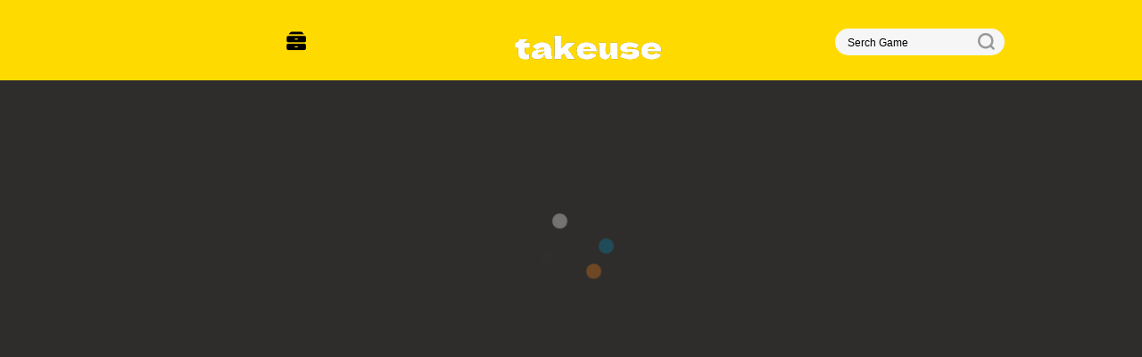

--- FILE ---
content_type: text/html
request_url: https://takeuse.com/game.html?url=https://play.famobi.com/kids-color-book-2/A-S2RAY
body_size: 1937
content:
<!DOCTYPE html>
<html>
	<head>
		<meta charset="utf-8">
		<meta name="viewport" content="width=device-width, user-scalable=no, initial-scale=1.0, maximum-scale=1.0, minimum-scale=1.0">
		<title>Play game</title>
		<link rel="stylesheet" type="text/css" href="/static/css/style.css"/>
		<link rel="stylesheet" type="text/css" href="/static/css/detail.css"/>
		<script src="/static/js/jq.js"></script>
		<script src="/static/js/index.js"></script>
		<style>
			
		@media screen and (max-width:750px) {
				
				.home_img{
					width: 20px;
					height: 20px;
					margin-left: 13px;
					margin-top: 5px;
				}
				.home_title{
					color: white;
					position: relative;
					top: -4px;
					font-size: 14px;
				}
				.ad_top_div_game a{
					color: white;
					text-decoration: none;
				}
				
				.ad_top_div_game{
					background: #6299E8;
					height: 30px;
					display: block;
				}
	
			}
			
			@media screen and (min-width:750px) {
				.ad_top_div_game{
					display: none;
				}
				
			}
			
			
		</style>
	</head>
	<body>
			<div id="mask" style=" z-index:9999; display: none; position: fixed;top: 0; width: 100%; height: 100%; background-color: #FFDA00"></div>
		<!-- pc的顶部 -->
		<div class="pc_top_div">
			<!-- 菜单按钮 -->
			<div style="z-index:19999;" class="pc_menu_btn">
				<img id="pc_menu" src="/static/images/control.png" />
				
			 	<div id="pc_menu_details_div"  isShow="0" class="pc_menu_div_details">
					
				    <a href="/index.html"><p>home</p></a>
                                        <a href="/io/index.html"><p>Io</p></a>
                      <a href="/boys/index.html"><p>Boys</p></a>
                      <a href="/hypercasual/index.html"><p>Hypercasual</p></a>
                      <a href="/2-player/index.html"><p>2-player</p></a>
					
				</div> 
				
			</div>
			
			<!-- logo -->
			<div class="pc_logo_div">
			<a href="/index.html"><img style="height:40px;" src="/images/2024/04/11/0891dcff-522f-4533-9c09-0735c921fc3d.png" alt="logo" /></a>
			</div>
			
			<!-- serch input -->
			<div class="pc_serch_div">
				<input type="text" placeholder="Serch Game"/>
				<!-- serch btn -->
				<div class="pc_serch_btn">
					<img src="/static/images/search.png" />
				</div>
			</div>
		</div>
		<!-- pc的顶部结束 -->
		
		<!-- android的顶部 -->
		<div class="ad_top_div">
			
				<!-- logo -->
				<div class="ad_logo_div">
				<a href="/index.html"><img style="height:25px;" src="/images/2024/04/11/0891dcff-522f-4533-9c09-0735c921fc3d.png" alt="logo" /></a>
				</div>
				
				<!-- 菜单 -->
				<div class="ad_menu_div">
					<img style="z-index:19999;" id="ad_menu" src="/static/images/control.png" alt="menu" />
					<div style="z-index:19999;" id="ad_menu_details_div" isShow="0" class="ad_menu_div_details">
											    <a href="/index.html"><p>home</p></a>
                      <a href="/io/index.html"><p>Io</p></a>
                      <a href="/boys/index.html"><p>Boys</p></a>
                      <a href="/hypercasual/index.html"><p>Hypercasual</p></a>
                      <a href="/2-player/index.html"><p>2-player</p></a>
						
					</div>
				</div>
				<div class="ad_serch_input"> 
					<input type="text" placeholder="Serch Game" />
					<!-- serch btn -->
					<div class="ad_serch_btn">
						<img src="/static/images/search.png"  alt="search"/>
					</div>
				</div>
		</div>
		<!-- android的顶部 结束-->
		
		
		
		<div>
					<iframe id="gameIframe" width="100%" height="720px" scrolling="none" frameborder="0"></iframe>
				<!-- 第二部分游戏结束 good GAme-->
		</div>
		
		
	<style>
	.footer{

background: #333333; padding-top: 5px;padding-bottom: 5px;color: white;line-height:24px; padding-bottom:10px;	}	
	.fp{text-align: center;	}
	.pt{margin:0; height:30px;display: flex;justify-content: center;	}	
	.pt p{margin-left: 10px;margin-right: 10px;	}
	.pt a{line-height:30px; text-decoration: underline;color: white;}
	</style>
<div class="footer">
	 <div class="fp">©2024  takeuse.com All Rights Reserved</div>  
	<div class="pt">
		<p><a href="Privacy.html">Privacy Policy</a></p>
		<p><a id="tName" href="Termly.html">Terms of Service</a></p>
	</div>
	 <div class="fp">Contact us at : <a href="/cdn-cgi/l/email-protection" class="__cf_email__" data-cfemail="ef9c8a9d99868c8aaf9b8e848a9a9c8ac18c8082">[email&#160;protected]</a></div>
</div>
         	
			<!-- js -->
			<script data-cfasync="false" src="/cdn-cgi/scripts/5c5dd728/cloudflare-static/email-decode.min.js"></script><script>
			function loadImage(){
				var images = document.getElementsByTagName("img");
					console.log(images.length);
					function callback(entries) {
						for (let i of entries) {
							if (i.isIntersecting) {
								let img = i.target;
								let trueSrc = img.getAttribute("data-src");
								img.setAttribute("src", trueSrc);
								observer.unobserve(img);
							}
						}
					}
					const observer = new IntersectionObserver(callback);
					for (let i of images) {
						observer.observe(i);
				}
			}
			
			function getQueryVariable(variable) { 
                var queryString = window.location.search;             
                var urlParams = new URLSearchParams(queryString);              
                return urlParams.get(variable);
			  }
	

                          var url = getQueryVariable('url');
              $("#gameIframe").attr("src",url);

			</script>
		

	<script defer src="https://static.cloudflareinsights.com/beacon.min.js/vcd15cbe7772f49c399c6a5babf22c1241717689176015" integrity="sha512-ZpsOmlRQV6y907TI0dKBHq9Md29nnaEIPlkf84rnaERnq6zvWvPUqr2ft8M1aS28oN72PdrCzSjY4U6VaAw1EQ==" data-cf-beacon='{"version":"2024.11.0","token":"9d9b154678c74bdaa0b19c256662e31d","r":1,"server_timing":{"name":{"cfCacheStatus":true,"cfEdge":true,"cfExtPri":true,"cfL4":true,"cfOrigin":true,"cfSpeedBrain":true},"location_startswith":null}}' crossorigin="anonymous"></script>
</body>
</html>


--- FILE ---
content_type: text/html
request_url: https://games.cdn.famobi.com/html5games/k/kids-color-book-2/v230/?fg_domain=play.famobi.com&fg_aid=A-S2RAY&fg_uid=03b1e156-de50-49d6-964b-01ea276eee3d&fg_pid=8537e529-430b-452c-b201-0822a7fcc779&fg_beat=514&original_ref=https%3A%2F%2Ftakeuse.com%2Fgame.html%3Furl%3Dhttps%3A%2F%2Fplay.famobi.com%2Fkids-color-book-2%2FA-S2RAY
body_size: 1527
content:
<!DOCTYPE html>
<html xmlns="http://www.w3.org/1999/xhtml">
<head>
	<meta http-equiv="Content-Type" content="text/html; charset=UTF-8" />
    <meta name="viewport" content="initial-scale=1.0, maximum-scale=1.0, minimum-scale=1.0, user-scalable=no,width=device-width,minimal-ui" />

    <title>Kids Color Book</title>

    <link href="css/gamestyles.css" rel="stylesheet" type="text/css" />

    <style type="text/css">
        #canvas-wrapper {
            overflow: hidden;
            width: 100%;
            height: 100%;
            margin: 0;
            padding: 0;
            position: absolute;
        }
    </style>

    <script>
        // Package-ID
        window.famobi_gameID = "kids-color-book-2";
        window.famobi_gameJS = ['js/all.js',
            function(){
                init();
            }
        ];

        (function (document, url, fgJS, firstJS) {
                fgJS = document.createElement('script');
                firstJS = document.getElementsByTagName('script')[0];
                fgJS.src = url + encodeURIComponent(document.location.href);
                firstJS.parentNode.insertBefore(fgJS, firstJS);
        })(document, '/html5games/gameapi/v1.js?e=');
    </script>

    <script>
	    function init(apiInstance) {

	        var canvas = document.getElementById("gameCanvas");
	        var loader = document.getElementById("loader");

            var config = {
	            // On iOS we cannot have music in main menu, before user interacts with the game.
	            // If portal API already played sound in response to "Play" button, feel free to set it to true.
	            soundUnMuted: false,
	            // If portal does not want music in the game, set it to true. Music loading will be skipped.
	            disableMusic: false,
	            // Language code for the game UI
	            language: 'en',
                hideLangButton: true,
                portal: {
                 /*logo: "",
                 sticker: ""*,
                 logoURL: "",*/
                 moreGamesButtonImage: famobi.getMoreGamesButtonImage(),
                 moreGamesButtonScale: 0.3,
                 moreGamesURL: "nope",
                 splash: {
                     img: window.famobi.__("preload_image"),
                     timeMillis: 750,
                     bgColor: "#EBE4D6"
                 },
                },

	            api: {
	                gameLoadingComplete : function() {
                    },

                    gameStarted: function () {
                    },

	                levelComplete: function (score, level) {
	                },
	                // Check orientation in the way most appropriate for your network, return true if you
	                // want to block the game and display rotation sign.
	                // If you keep viewporter library import, this function is called as part of viewportchange event,
	                // if you like, feel free to check for window.orientation here.
	                // Just return "false" if you don't want this functionality.
	                orientationLock: function () {

                        // Viewporter says it is desktop or older android device? Viewporter lib is removed alltogether?
                        // Better not do rotation check in that case IMO.
                        //alert(viewporter.viewporter.ACTIVE);
                        if (!viewporter || !viewporter.ACTIVE) {
                            return false;
                        }
                        // Looks like landscape on narrow device? Ask user to rotate!
                        var isLandscape = window.innerHeight > window.innerWidth && window.innerHeight <= 640;
                        return isLandscape;
	                }
	            }

	        };
	        app.initialize(canvas, config);

            window.famobi_onPauseRequested = function(){
                window.famobi_paused = true;
                muteGame();
            };

            window.famobi_onResumeRequested = function(){
                window.famobi_paused = false;
                muteGame();
            };

            function muteGame() {
                if (window.famobi_paused) {
                    if(!createjs.Sound.getMute()) createjs.Sound.setMute(window.famobi_muted = true);
                }
                else {
                    if(!window.famobi_paused && window.famobi_muted) createjs.Sound.setMute(window.famobi_muted = false);
                }
            };
	    }
	</script>

</head>

<body>
    <div id="canvas-wrapper">
        <div id="canvasHolder" style="position: absolute; overflow: hidden"><canvas id="gameCanvas" style="position: absolute" width="1136" height="1136">ssdddd</canvas></div>
    </div>
    <div style="height: 1px"></div>
</body>
</html>


--- FILE ---
content_type: text/css
request_url: https://takeuse.com/static/css/style.css
body_size: 2978
content:
*{
	padding: 0;
	margin: 0;
}


body{
	
background: #F7F7FF;
}
.game_two_item a{
	text-decoration: none;
}
.xingxingdiv{
	width: 100px;
}

.ximg{
		width: 20px;
		height: 20px;
}
.title_div_gq{
	margin-left: 20px;
	display: flex;
}

.title_div_gq h3{
	color: black
}
.title_div_gq img{
	margin-top: 15px;
	width: 30px;
	height: 30px;
}



@media screen and (min-width:750px) {
	
	
	.game_two_list{
		
		flex:300px;
		border-radius: 5px;
		/* box-shadow: 0 0 3px gray; */
		font-size: 15px;
		position: relative;
		/* max-width: 300px; */
		margin-top: 10px;
		/* margin-left: 10px; */
		/* margin-right: 10px; */
		padding: 10px;
	}
	.game_two_list_top_img{
		position: relative;
		top: 5px;
	}
	
	.game_two_list_top_more{
		position: absolute;
		right: 10px;
	}
	.game_two_items{
	
		margin-top: 20px;
		margin-left: 10px;
	}
	.game_two_item{
		
background: #FFFFFF;
		padding: 10px;
		padding-left: 20px;
		border-radius: 15px;
		position: relative;
		margin-top: 5px;
	}
	.game_two_item img{
		width:60px;
		height: 60px;
		border-radius: 10px;
		border:2px white solid;
		box-shadow: 0 0 3px grey;
	}
	.game_two_item span{
		position: absolute;
		color: black;
	/* 	right:138px; */
		left: 50%;
		margin-left: -60px;
		top:50%;
		max-width:115px;
		margin-top: -25px;
		white-space: initial; text-overflow:ellipsis; 
			   display: -webkit-box;
			   -webkit-box-orient: vertical;
				-webkit-line-clamp: 1;
				word-break: break-all;
				overflow: hidden;
	}
	
	.game_two_item div{
		position: absolute;
		right: 20px;
		top:50%;
		margin-top: -15px;
		background-image: linear-gradient(to right,#FFDA00,#FFDA00);
		color: white;
		width: 70px;
		height: 30px;
		text-align: center;
		line-height: 30px;
		border-radius: 150px;
	}
	.dilite-downloadnum img {
		    width: 16px;
    		height: 16px;
	}
	
	
	/* pc菜单样式 */
	.pc_top_menu_list{
		justify-content: center;
		display: flex;
		overflow-x: auto;
		padding-top: 30px;
		padding-bottom: 20px;
	}
	
	.pc_top_menu_item{

		text-align: center;
		width: 120px;
		height: 32px;
		line-height: 32px;
		color: white;
		border-radius: 15px;
		background-color: #BAC7F7;
		margin-left: 5px;
		margin-right: 5px;
	}
	.pc_top_menu_item a{
		color: white;
		text-decoration: none;

	}
	
	.pc_top_menu_item:hover{
		background-image:linear-gradient(to right,#589CF0,#556CE8) ;
	}
	
	#top_menu_pc::-webkit-scrollbar {/*滚动条整体样式*/
	    width: 10px;     /*高宽分别对应横竖滚动条的尺寸*/
	    height: 10px;
	}
	#top_menu_pc::-webkit-scrollbar-thumb {/*滚动条里面小方块*/
	        border-radius: 10px;
	background-color: #E0E4FE;
	background-image: -webkit-linear-gradient(45deg, rgba(255, 255, 255, .2) 25%, transparent 25%, transparent 50%, rgba(255, 255, 255, .2) 50%, rgba(255, 255, 255, .2) 75%, transparent 75%, transparent);
	    }
	#top_menu_pc::-webkit-scrollbar-track {/*滚动条里面轨道*/
	        -webkit-box-shadow: inset 0 0 5px rgba(0,0,0,0.2);
	        /*border-radius: 10px;*/
	        background: #EDEDED;
	    }
	
	
	.banner_title{
		
		padding-left: 10px;
	}
	
		
	.HotGames{
		margin-top: 20px;
		margin-left: 10px;
		
	}
	
	
	
	
	.ad_top_div{
		display: none;
	}
	
	
	/* 顶部样式 */
	.pc_top_div{
		height: 90px;
		
		background: #FFDA00;
		position: relative;
	}
	
	
	.pc_menu_btn{
		z-index: 99999;
		position: absolute;
		top:34px;
		left: 25%;
		cursor: pointer;
	}
		
	.pc_logo_div{
		position: absolute;
		top: 50%;
		left: 50%;
		margin-top: -25px;
		margin-left: -67px;
	}
	
	.pc_logo_div img{
		margin-top: 15px;
		height: 20px;
	}
	/* 搜索 */
	.pc_serch_div{
		position: absolute;
		top:32px;
		right: 12%;
	}
	.pc_serch_div input{
		width: 190px;
		height: 30px;
		background-color: #F6F6F6;
		border-radius: 20px;
		border: none;
		outline: none;
		color: black;
		text-indent: 1em;
	}
	
	
	
	.pc_serch_div input::-webkit-input-placeholder {
	    /* 修改字体颜色 */
	    color: black;
	    /* 修改字号，默认继承input */
	    font-size: 12px;
	}
	
	.pc_serch_btn{
		position: absolute;
		top: 50%;
		margin-top: -10px;
	}
	
	.pc_serch_btn img{
		position: absolute;
		left: 160px;
		width: 20px;
		height: 20px;
		cursor: pointer;
	}
	.pc_menu_div_details{
		
		border-radius: 5px;
		padding-top: 30px;
		padding-bottom: 70px;
		min-width: 150px;
		padding-left: 15px;
		padding-right: 15px;
		display: none;
		min-height: 200px;
		background-color: #FFDA00;
		box-shadow: 0 0 1px gray;
	}
	.pc_menu_div_details p{
text-transform: uppercase;
		text-align: center;
		margin-top:20px ;
		
	}
	
	.pc_menu_div_details a{
		text-decoration: none;
		color: #333;
	}
	
	.pc_menu_div_details p:hover{
		
		text-decoration: underline;
	}
	#content_div{
		margin-left: 100px;
		margin-right: 100px;
		padding-bottom: 30px;
		
background: #F7F7FF;
		color: white;
		white-space: nowrap;
		margin-bottom: 10px;
		max-width: 1200px;
		margin: auto;
		
	}
	#banner{
		display: flex;
		padding-top: 10px;
		text-align:center;
		overflow-x: auto;
		
	}
	
	.banner_item {
		position: relative;
		min-width:250px;
		height:150px;
		margin:10px;
		overflow: hidden;

		border-radius: 15px;
	}
	
	
	.banner_item img{
		width: 100%;
		height: 100%;
		object-fit: cover;
		object-position: top;
}

.banner_item div{
	width: 80px;
	height: 30px;
	line-height: 30px;
	background-color: #6094E7;
	border-radius: 15px;
	position: absolute;
	bottom: 15px;
	color: white;
	left: 50%;
	margin-left: -40px;
	
}

	
	
	.xing_title{
		max-width: 200px;
		position: absolute;
		overflow: hidden;
		bottom: 30px;
		left: 10px;
		color: white;
	}

	
	
	
	
	
	

	.type_min_div img{
		margin-left: 50px;
		margin-right:50px;
		flex: 2;
		width: 70px;
		height: 70px;
	}
	.type_min_div{
		text-align: center;
	}
	
	

	
	
	#banner::-webkit-scrollbar {/*滚动条整体样式*/
	    width: 10px;     /*高宽分别对应横竖滚动条的尺寸*/
	    height: 10px;
	}
	#banner::-webkit-scrollbar-thumb {/*滚动条里面小方块*/
	        border-radius: 10px;
	background-color:#6394E9;
	background-image: -webkit-linear-gradient(45deg, rgba(255, 255, 255, .2) 25%, transparent 25%, transparent 50%, rgba(255, 255, 255, .2) 50%, rgba(255, 255, 255, .2) 75%, transparent 75%, transparent);
	    }
	#banner::-webkit-scrollbar-track {/*滚动条里面轨道*/
	        -webkit-box-shadow: inset 0 0 5px rgba(0,0,0,0.2);
	        /*border-radius: 10px;*/
	        background: #EDEDED;
	    }
	/* 顶部样式结束 */
	
	/* 游戏部分 */
	.game_list{
		margin-top: 10px;
		margin-left: 30px;
		margin-right: 30px;
		display: flex;
		/* flex-flow: wrap; */
		 flex-wrap: wrap;
		flex-direction: row;
		justify-content: center;
	}
.game_list1{
		margin-top: 10px;
		margin-left: 30px;
		margin-right: 30px;
		display: flex;
		/* flex-flow: wrap; */
		 flex-wrap: wrap;
		flex-direction: row;
		justify-content: center;
	}
	.game_list2{
		margin-top: 10px;
		margin-left: 30px;
		margin-right: 30px;
		display: flex;
		/* flex-flow: wrap; */
		 flex-wrap: wrap;
		flex-direction: row;
		justify-content: center;
	}
	.game_item{
		
		border-radius: 10px;
  margin-top: 6px;
    padding-bottom: 20px;
    border: 1px solid #999;
    text-align: center;
    width: 140px;
   
    margin-right: 3px;
    flex-wrap: wrap;
    overflow: hidden;
		
	}

	
	.game_item img{
		
    
    width: 140px;
    height: 120px;
    border-radius: 10px;
	}
.dilite-downloadnum img {
		    width: 16px;
    		height: 16px;
border-radius: 0px;
	}
	.game_item p{
	   
    text-align: center;
    margin: 0 10px;
    white-space: initial;
    text-overflow: ellipsis;
    display: -webkit-box;
    -webkit-box-orient: vertical;
    -webkit-line-clamp: 1;
    word-break: break-all;
    overflow: hidden;
	}
	.game_item a {
		text-decoration: none;
color: #000;
	}
}

/* 当屏幕小于750px 替换pc 的样式 为ad */
@media screen and (max-width:750px){
	
	
	.game_two_list{
		
		flex:300px;
		border-radius: 5px;
		/* box-shadow: 0 0 3px gray; */
		font-size: 15px;
		position: relative;
		/* max-width: 300px; */
		margin-left: 20px;
		margin-right: 20px;
	}
	.game_two_list_top_img{
		position: relative;
		top: 5px;
	}
	
	.game_two_list_top_more{
		position: absolute;
		right: 10px;
	}
	.game_two_items{
	
		margin-left: 10px;
	}
	.game_two_item{
		background-color: #fff;
		padding: 10px;
		border-radius: 15px;
		position: relative;
		margin-top: 5px;
	}
	.game_two_item img{
		width:60px;
		height: 60px;
		border-radius: 10px;
		border:2px white solid;
		box-shadow: 0 0 3px grey;
	}
	.game_two_item span{
		position: absolute;
		color: black;
	/* 	right:138px; */
		left: 50%;
		margin-left: -60px;
		top:50%;
		max-width:115px;
		margin-top: -29px;
		overflow: hidden;
		white-space: initial; text-overflow:ellipsis; 
		display: -webkit-box;
		-webkit-box-orient: vertical;
						-webkit-line-clamp: 1;
						word-break: break-all;
						overflow: hidden;
	}
	
	.game_two_desc{
		               display: -webkit-box;
		               -webkit-box-orient: vertical;
		                -webkit-line-clamp: 1;
		                word-break: break-all;
		                overflow: hidden;
						width: 150px; position: absolute;top: 55px;left: 50%;margin-left: -60px;width: 120px;overflow: hidden;color: white;
	}
	
	.game_two_item div{
	position: absolute;
	right: 20px;
	top:50%;
	margin-top: -15px;
	background-image: linear-gradient(to right,#FFDA00,#FFDA00);
	color: #000;
	width: 70px;
	height: 30px;
	text-align: center;
	line-height: 30px;
	border-radius: 150px;
	}
	
	
	.pc_top_menu_list{
		background-image: linear-gradient(to right,#DFE4FE,#F9E5FA);
		justify-content: center;
		display: flex;
		overflow-x: auto;
		padding-top: 30px;
		padding-bottom: 20px;
	}
	
	.pc_top_menu_item{
	
		text-align: center;
		width: 100px;
		height: 32px;
		line-height: 32px;
		font-size: 12px;
		color: white;
		border-radius: 15px;
		background-color: #BAC7F7;
		margin-left: 5px;
		margin-right: 5px;
	}
	.pc_top_menu_item a{
		color: white;
		text-decoration: none;
	
	}
	
	.pc_top_menu_item:hover{
		background-image:linear-gradient(to right,#589CF0,#556CE8) ;
	}
	
	#top_menu_pc::-webkit-scrollbar {/*滚动条整体样式*/
	    width: 10px;     /*高宽分别对应横竖滚动条的尺寸*/
	    height: 10px;
	}
	#top_menu_pc::-webkit-scrollbar-thumb {/*滚动条里面小方块*/
	        border-radius: 10px;
	background-color: #E0E4FE;
	background-image: -webkit-linear-gradient(45deg, rgba(255, 255, 255, .2) 25%, transparent 25%, transparent 50%, rgba(255, 255, 255, .2) 50%, rgba(255, 255, 255, .2) 75%, transparent 75%, transparent);
	    }
	#top_menu_pc::-webkit-scrollbar-track {/*滚动条里面轨道*/
	        -webkit-box-shadow: inset 0 0 5px rgba(0,0,0,0.2);
	        /*border-radius: 10px;*/
	        background: #EDEDED;
	    }
	
	
	.banner_title{
		background-color: #1E193B;
		padding-left: 10px;
	}
	
		
	.HotGames{
		margin-top: 20px;
		margin-left: 10px;
		color: white;
	}
	
	
	
	
	
	.pc_top_div{
		display: none;
	}
	.ad_top_div{
		height:80px;
			
background: #FFDA00;
	}
	.ad_logo_div{
		margin-left: 10px;
	}
	.ad_logo_div img{
		height: 20px;
		margin-top: 7px;
	}
	.ad_menu_div{
		
	}
	.ad_menu_div img{
		position: absolute;
		top: 10px;
		right:20px;
		width: 20px;
		height: 20px;
	}
	
	.ad_serch_input{
		position: relative;
		padding-top:5px ;
		padding-left:20px ;
		padding-right:20px ;
	}
	
	.ad_serch_input input{
		left: 50%;
		width: 100%;
		height: 30px;
		background-color: #F6F6F6;
		border-radius: 20px;
		border: none;
		outline: none;
		color: black;
		text-indent: 1em;
	}
	
	.ad_serch_input input::-webkit-input-placeholder {
	    /* 修改字体颜色 */
	    color: black;
	    /* 修改字号，默认继承input */

	    font-size: 12px;
	}
	
	/* 搜索按钮 */
	.ad_serch_btn{
		position: absolute;
		bottom: 0px;
		right: 29px;
	}
	
	.ad_serch_btn img{
		width: 23px;
		height: 23px;
		cursor: pointer;
	}
	
	.ad_menu_div_details{
		border-radius: 5px;
		padding-top: 30px;
		padding-bottom: 70px;
		min-width: 150px;
		padding-left: 15px;
		padding-right: 15px;
		display: none;
		min-height: 200px;
		position: absolute;
		z-index: 10;
		width: 100%;
		top: 45px;
    right: 50%;
    transform: translate(50%, 0);
		
	}
	
	.ad_menu_div_details a{
		color: white;
		text-decoration: none;
	}
	.ad_menu_div_details p{
		

		text-align: center;
		margin-top:20px ;
text-transform: uppercase;
color: #333333;
	}
	
	.ad_menu_div_details p:hover{
	
		text-decoration: underline;
	}
	
	#content_div{
		margin-left: 0;
		margin-right: 0;
		/* min-height: 700px; */
		
		background-color: whtite;
		margin-bottom: 20px;
		padding-bottom: 20px;
	}
#banner{
	background-color: whtite;
		display: flex;
		padding-top: 10px;
		text-align:center;
		overflow-x: auto;
		
	}
	
.banner_item {
		position: relative;
		min-width: 250px;
		margin-left: 5px;
		margin-right: 5px;
		background-color: #88C76B;
		border-radius: 15px;
		height: 150px;	
		overflow: hidden;
	}
	
	.banner_item img{
		width: 100%;
		height: 100%;
		object-fit: cover;
		object-position: top;
	}

	.banner_item div{
		position: absolute;
		width: 65px;
		background-color: #6094E7;
		color: white ;
		height: 25px;
		border-radius: 15px;
		bottom: 15px;
		left: 50%;
		margin-left: -32px;
	}
	
	.xing_title{
		max-width: 200px;
		position: absolute;
		overflow: hidden;
		bottom: 30px;
		left: 10px;
		color: white;
	}
	

	
	
	.type_min_div img{
		margin-left: 10px;
		margin-right:10px;
		flex: 1;
		width: 60px;
		height: 60px;
	}
	
	.type_min_div p{
		text-align: center;
		font-size: 5px;
	}
	
	
	/* 游戏部分 */
	.game_list{
		margin-top: 10px;

		display: flex;
		flex-wrap: wrap;
		flex-direction: row;
		justify-content: center;
	}
	
	.game_item{
		margin-top: 3px;

    padding-bottom: 10px;
    border: 1px solid #999;
    border-radius: 12px;
    text-align: center;
    width: 140px;
    flex-wrap: wrap;
		
		
		

	}

	
	.game_item img{
		border-radius: 10px;
		
		width: 140px;
		height: 140px;
	}
.dilite-downloadnum img {
		    width: 16px;
    		height: 16px;
border-radius: 0px;
	}
.game_item p{
	
		color: #000;
      	   display: -webkit-box;
          -webkit-box-orient: vertical;
            -webkit-line-clamp: 1;
            word-break: break-word;
            overflow: hidden;
		text-align: center;
	}
	.game_item a {
		text-decoration: none;
    color: #000;
	}
	
	
	
}

/* ad样式结束括号 */
@media screen and (max-width: 1124px){
	.game_list {
		flex-wrap: nowrap;
		justify-content: left;
		overflow:hidden;
	}
.game_list1 {
		flex-wrap: nowrap;
		justify-content: left;
		overflow:hidden;
	}
.game_list2 {
		flex-wrap: nowrap;
		justify-content: left;
		overflow:hidden;
	}
}


/* 中间部分样式 */

#type{
	justify-content: center;
	display: flex;
	margin-top: 15px;
	padding-bottom: 20px;
	white-space: nowrap;
	flex-flow: wrap;
}

.game_content_div{
	background-color: white;
	
}

.game_type{
    margin: 0 20px 20px;
border-radius: 15px;
}

.game_title{
	padding-top:5px ;
	margin-left: 12px;
	font-size: 15px;
	position: relative;
}

.game_title span{
	margin-left: 5px;
}
.game_title_img{
	width: 1.5em;
	height: 1.5em;
	position: relative;
	top: 5px;
}

.more_img{
	position: absolute;
	right: 9px;
	top: 3px;
}

/* 第二部分游戏 */

.game_two{
	display: flex;
	justify-content: space-around;
	flex-wrap: wrap;
}


	/* 第二部分游戏 结束 */
	@media screen and (max-width: 430px){
      .game_item img {
          border-radius: 10px;
          width: 100%;
          height: 140px;
      }
      .dilite-downloadnum img {
          width: 16px;
          height: 16px;
border-radius: 0px;
      }
	}
	
	#footer{
		height: 100px;
		background-color: #038FED;
	}

--- FILE ---
content_type: text/css
request_url: https://takeuse.com/static/css/detail.css
body_size: -18
content:
.details_div{
}

.details_div_top{
	width: 320px;
	margin: auto;
	text-align: center;
	padding-top: 30px;
}
.details_div_top img{
	width: 70px;
	height: 70px;
	margin-top: 10px;
	border-radius: 14px;
	border: 4px white solid;
	box-shadow: 0 0 15px gray;
	
}

.details_div_top p{
	margin-top: 15px;
	font-size: 14px;
}
.details_div_top div{
	margin: auto;
	margin-top: 35px;
	background-color: #038FED;
	color: white;
	text-align: center;
	border-radius: 5px;
	height: 30px;
	width: 120px;
	line-height: 30px;
}



.details_good_div{
	margin-top: 20px;
	display: flex;
	justify-content: center;
}

.details_good_item{
	text-align: center;
	width: 140px;
	flex-wrap: wrap;
}


@media screen and (max-width:750px){

	.details_desc_div{
		padding: 20px;
		margin: auto;
		max-width: 400px;
		margin-top: 40px;
		margin-bottom: 40px;
		white-space: initial; 
		text-overflow:ellipsis; 
		overflow: hidden;
	}
}

@media screen and (min-width:750px) {
	
	.details_desc_div{
		padding: 20px;
		margin: auto;
		max-width: 400px;
		margin-top: 40px;
		margin-bottom: 40px;
		white-space: initial; 
		text-overflow:ellipsis; 
		overflow: hidden;
	}
}

--- FILE ---
content_type: text/css
request_url: https://games.cdn.famobi.com/html5games/k/kids-color-book-2/v230/css/gamestyles.css
body_size: 544
content:
/*Stylesheet*/

* {
    -webkit-tap-highlight-color: rgba(0,0,0,0); /* make transparent link selection, adjust last value opacity 0 to 1.0 */
}


BODY, HTML {
    -webkit-touch-callout: none;                /* prevent callout to copy image, etc when tap to hold */
    -webkit-text-size-adjust: none;             /* prevent webkit from resizing text to fit */
    -webkit-user-select: none;                  /* prevent copy paste, to allow, change 'none' to 'text' */
    -webkit-tap-highlight-color: transparent;
	margin: 			0;
	padding: 			0;
	font-family: 		Arial, Verdana, sans-serif;
	font-size: 			12px;
	font-weight:		normal;
	color: 				#EBE4D6;
	background-color:	#EBE4D6;
	overflow:			hidden;
}

.gameContainer {
    position: relative;
}

.gameCanvas {
    position: absolute;
    top: 0;
    left: 0;
}

--- FILE ---
content_type: application/javascript
request_url: https://takeuse.com/static/js/index.js
body_size: 0
content:
$(function(){
	$("#pc_menu").click(function(){	
		if($("#pc_menu_details_div").attr("isShow")=="0"){
			$("#pc_menu_details_div").show();
			$("#pc_menu_details_div").attr("isShow","1");
            $("#mask").show()
		}else{
			$("#pc_menu_details_div").hide();
			$("#pc_menu_details_div").attr("isShow","0");		
            $("#mask").css({'display':'none'})
		}
	})
	
	
	$("#ad_menu").click(function(){
		
		if($("#ad_menu_details_div").attr("isShow")=="0"){
			$("#ad_menu_details_div").show();
			$("#ad_menu_details_div").attr("isShow","1");
			 $("#mask").show()	
		}else{
			$("#ad_menu_details_div").hide();
			$("#ad_menu_details_div").attr("isShow","0");
			$("#mask").css({'display':'none'})
		}
	})
	
	$("#mask").click(function(){
	
          $("#ad_menu_details_div").hide();
          $("#ad_menu_details_div").attr("isShow","0");
          $("#pc_menu_details_div").hide();
          $("#pc_menu_details_div").attr("isShow","0");
          $("#mask").css({'display':'none'})

    })


	// 搜索功能
$(".pc_serch_btn").click(function(){
		// alert();
	  var aa = document.querySelector(".pc_serch_btn a")
		if(aa){
			 window.location.href=aa.pathname+"?name="+$(".pc_serch_div").find("input").val()
		}else{
			window.location.href="/search.html?name="+$(".pc_serch_div").find("input").val()
		}
       
	
		
	})
	$(".ad_serch_btn").click(function(){
		// alert();
		var aa = document.querySelector(".ad_serch_btn a")
		if(aa){
			window.location.href=aa.pathname+"?name="+$(".ad_serch_input").find("input").val()
		}else{
			window.location.href="/search.html?name="+$(".ad_serch_input").find("input").val()
        }
		
	})
})




